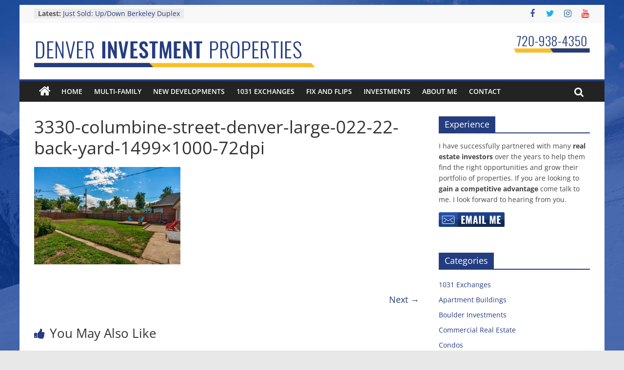

--- FILE ---
content_type: text/html; charset=UTF-8
request_url: https://denverinvestmentproperties.com/just-sold-huge-appreciation-in-ne-denver/3330-columbine-street-denver-large-022-22-back-yard-1499x1000-72dpi/
body_size: 12647
content:
<!DOCTYPE html>
<html dir="ltr" lang="en-US" prefix="og: https://ogp.me/ns#">
<head>
			<meta charset="UTF-8" />
		<meta name="viewport" content="width=device-width, initial-scale=1">
		<link rel="profile" href="https://gmpg.org/xfn/11" />
		<title>3330-columbine-street-denver-large-022-22-back-yard-1499×1000-72dpi | Denver Investment Properties</title>

		<!-- All in One SEO 4.9.2 - aioseo.com -->
	<meta name="robots" content="max-snippet:-1, max-image-preview:large, max-video-preview:-1" />
	<meta name="author" content="Brian"/>
	<link rel="canonical" href="https://denverinvestmentproperties.com/just-sold-huge-appreciation-in-ne-denver/3330-columbine-street-denver-large-022-22-back-yard-1499x1000-72dpi/" />
	<meta name="generator" content="All in One SEO (AIOSEO) 4.9.2" />
		<meta property="og:locale" content="en_US" />
		<meta property="og:site_name" content="Denver Investment Properties |" />
		<meta property="og:type" content="article" />
		<meta property="og:title" content="3330-columbine-street-denver-large-022-22-back-yard-1499×1000-72dpi | Denver Investment Properties" />
		<meta property="og:url" content="https://denverinvestmentproperties.com/just-sold-huge-appreciation-in-ne-denver/3330-columbine-street-denver-large-022-22-back-yard-1499x1000-72dpi/" />
		<meta property="og:image" content="https://denverinvestmentproperties.com/wp-content/uploads/2020/04/Denver-Investment-Properties-Logo-3-1.jpg" />
		<meta property="og:image:secure_url" content="https://denverinvestmentproperties.com/wp-content/uploads/2020/04/Denver-Investment-Properties-Logo-3-1.jpg" />
		<meta property="article:published_time" content="2016-11-07T17:46:44+00:00" />
		<meta property="article:modified_time" content="2016-11-07T17:46:44+00:00" />
		<meta property="article:publisher" content="https://www.facebook.com/Denver-Investment-Properties-192648183393/" />
		<meta name="twitter:card" content="summary" />
		<meta name="twitter:site" content="@WinterParkCol" />
		<meta name="twitter:title" content="3330-columbine-street-denver-large-022-22-back-yard-1499×1000-72dpi | Denver Investment Properties" />
		<meta name="twitter:creator" content="@WinterParkCol" />
		<meta name="twitter:image" content="https://denverinvestmentproperties.com/wp-content/uploads/2020/04/Denver-Investment-Properties-Logo-3-1.jpg" />
		<script type="application/ld+json" class="aioseo-schema">
			{"@context":"https:\/\/schema.org","@graph":[{"@type":"BreadcrumbList","@id":"https:\/\/denverinvestmentproperties.com\/just-sold-huge-appreciation-in-ne-denver\/3330-columbine-street-denver-large-022-22-back-yard-1499x1000-72dpi\/#breadcrumblist","itemListElement":[{"@type":"ListItem","@id":"https:\/\/denverinvestmentproperties.com#listItem","position":1,"name":"Home","item":"https:\/\/denverinvestmentproperties.com","nextItem":{"@type":"ListItem","@id":"https:\/\/denverinvestmentproperties.com\/just-sold-huge-appreciation-in-ne-denver\/3330-columbine-street-denver-large-022-22-back-yard-1499x1000-72dpi\/#listItem","name":"3330-columbine-street-denver-large-022-22-back-yard-1499&#215;1000-72dpi"}},{"@type":"ListItem","@id":"https:\/\/denverinvestmentproperties.com\/just-sold-huge-appreciation-in-ne-denver\/3330-columbine-street-denver-large-022-22-back-yard-1499x1000-72dpi\/#listItem","position":2,"name":"3330-columbine-street-denver-large-022-22-back-yard-1499&#215;1000-72dpi","previousItem":{"@type":"ListItem","@id":"https:\/\/denverinvestmentproperties.com#listItem","name":"Home"}}]},{"@type":"ItemPage","@id":"https:\/\/denverinvestmentproperties.com\/just-sold-huge-appreciation-in-ne-denver\/3330-columbine-street-denver-large-022-22-back-yard-1499x1000-72dpi\/#itempage","url":"https:\/\/denverinvestmentproperties.com\/just-sold-huge-appreciation-in-ne-denver\/3330-columbine-street-denver-large-022-22-back-yard-1499x1000-72dpi\/","name":"3330-columbine-street-denver-large-022-22-back-yard-1499\u00d71000-72dpi | Denver Investment Properties","inLanguage":"en-US","isPartOf":{"@id":"https:\/\/denverinvestmentproperties.com\/#website"},"breadcrumb":{"@id":"https:\/\/denverinvestmentproperties.com\/just-sold-huge-appreciation-in-ne-denver\/3330-columbine-street-denver-large-022-22-back-yard-1499x1000-72dpi\/#breadcrumblist"},"author":{"@id":"https:\/\/denverinvestmentproperties.com\/author\/brian\/#author"},"creator":{"@id":"https:\/\/denverinvestmentproperties.com\/author\/brian\/#author"},"datePublished":"2016-11-07T17:46:44+00:00","dateModified":"2016-11-07T17:46:44+00:00"},{"@type":"Organization","@id":"https:\/\/denverinvestmentproperties.com\/#organization","name":"Denver Investment Properties","url":"https:\/\/denverinvestmentproperties.com\/","logo":{"@type":"ImageObject","url":"https:\/\/denverinvestmentproperties.com\/wp-content\/uploads\/2020\/04\/Denver-Investment-Properties-Logo-3-1.jpg","@id":"https:\/\/denverinvestmentproperties.com\/just-sold-huge-appreciation-in-ne-denver\/3330-columbine-street-denver-large-022-22-back-yard-1499x1000-72dpi\/#organizationLogo","width":576,"height":72},"image":{"@id":"https:\/\/denverinvestmentproperties.com\/just-sold-huge-appreciation-in-ne-denver\/3330-columbine-street-denver-large-022-22-back-yard-1499x1000-72dpi\/#organizationLogo"},"sameAs":["https:\/\/www.facebook.com\/Denver-Investment-Properties-192648183393\/","https:\/\/twitter.com\/WinterParkCol","https:\/\/www.instagram.com\/denver.boulder.winterpark\/","https:\/\/www.youtube.com\/user\/coproperties\/featured"]},{"@type":"Person","@id":"https:\/\/denverinvestmentproperties.com\/author\/brian\/#author","url":"https:\/\/denverinvestmentproperties.com\/author\/brian\/","name":"Brian","image":{"@type":"ImageObject","@id":"https:\/\/denverinvestmentproperties.com\/just-sold-huge-appreciation-in-ne-denver\/3330-columbine-street-denver-large-022-22-back-yard-1499x1000-72dpi\/#authorImage","url":"https:\/\/secure.gravatar.com\/avatar\/b0c0e6eef585798cdf03251c08575475e1befef46385191f3d911d94b346d09f?s=96&d=mm&r=g","width":96,"height":96,"caption":"Brian"}},{"@type":"WebSite","@id":"https:\/\/denverinvestmentproperties.com\/#website","url":"https:\/\/denverinvestmentproperties.com\/","name":"Denver Investment Properties","inLanguage":"en-US","publisher":{"@id":"https:\/\/denverinvestmentproperties.com\/#organization"}}]}
		</script>
		<!-- All in One SEO -->

<link rel='dns-prefetch' href='//maps.googleapis.com' />
<link rel='dns-prefetch' href='//d2w6u17ngtanmy.cloudfront.net' />
<link rel='dns-prefetch' href='//d2olf7uq5h0r9a.cloudfront.net' />
<link rel="alternate" type="application/rss+xml" title="Denver Investment Properties &raquo; Feed" href="https://denverinvestmentproperties.com/feed/" />
<link rel="alternate" type="application/rss+xml" title="Denver Investment Properties &raquo; Comments Feed" href="https://denverinvestmentproperties.com/comments/feed/" />
<link rel="alternate" title="oEmbed (JSON)" type="application/json+oembed" href="https://denverinvestmentproperties.com/wp-json/oembed/1.0/embed?url=https%3A%2F%2Fdenverinvestmentproperties.com%2Fjust-sold-huge-appreciation-in-ne-denver%2F3330-columbine-street-denver-large-022-22-back-yard-1499x1000-72dpi%2F" />
<link rel="alternate" title="oEmbed (XML)" type="text/xml+oembed" href="https://denverinvestmentproperties.com/wp-json/oembed/1.0/embed?url=https%3A%2F%2Fdenverinvestmentproperties.com%2Fjust-sold-huge-appreciation-in-ne-denver%2F3330-columbine-street-denver-large-022-22-back-yard-1499x1000-72dpi%2F&#038;format=xml" />
<style id='wp-img-auto-sizes-contain-inline-css' type='text/css'>
img:is([sizes=auto i],[sizes^="auto," i]){contain-intrinsic-size:3000px 1500px}
/*# sourceURL=wp-img-auto-sizes-contain-inline-css */
</style>
<style id='wp-emoji-styles-inline-css' type='text/css'>

	img.wp-smiley, img.emoji {
		display: inline !important;
		border: none !important;
		box-shadow: none !important;
		height: 1em !important;
		width: 1em !important;
		margin: 0 0.07em !important;
		vertical-align: -0.1em !important;
		background: none !important;
		padding: 0 !important;
	}
/*# sourceURL=wp-emoji-styles-inline-css */
</style>
<style id='wp-block-library-inline-css' type='text/css'>
:root{--wp-block-synced-color:#7a00df;--wp-block-synced-color--rgb:122,0,223;--wp-bound-block-color:var(--wp-block-synced-color);--wp-editor-canvas-background:#ddd;--wp-admin-theme-color:#007cba;--wp-admin-theme-color--rgb:0,124,186;--wp-admin-theme-color-darker-10:#006ba1;--wp-admin-theme-color-darker-10--rgb:0,107,160.5;--wp-admin-theme-color-darker-20:#005a87;--wp-admin-theme-color-darker-20--rgb:0,90,135;--wp-admin-border-width-focus:2px}@media (min-resolution:192dpi){:root{--wp-admin-border-width-focus:1.5px}}.wp-element-button{cursor:pointer}:root .has-very-light-gray-background-color{background-color:#eee}:root .has-very-dark-gray-background-color{background-color:#313131}:root .has-very-light-gray-color{color:#eee}:root .has-very-dark-gray-color{color:#313131}:root .has-vivid-green-cyan-to-vivid-cyan-blue-gradient-background{background:linear-gradient(135deg,#00d084,#0693e3)}:root .has-purple-crush-gradient-background{background:linear-gradient(135deg,#34e2e4,#4721fb 50%,#ab1dfe)}:root .has-hazy-dawn-gradient-background{background:linear-gradient(135deg,#faaca8,#dad0ec)}:root .has-subdued-olive-gradient-background{background:linear-gradient(135deg,#fafae1,#67a671)}:root .has-atomic-cream-gradient-background{background:linear-gradient(135deg,#fdd79a,#004a59)}:root .has-nightshade-gradient-background{background:linear-gradient(135deg,#330968,#31cdcf)}:root .has-midnight-gradient-background{background:linear-gradient(135deg,#020381,#2874fc)}:root{--wp--preset--font-size--normal:16px;--wp--preset--font-size--huge:42px}.has-regular-font-size{font-size:1em}.has-larger-font-size{font-size:2.625em}.has-normal-font-size{font-size:var(--wp--preset--font-size--normal)}.has-huge-font-size{font-size:var(--wp--preset--font-size--huge)}.has-text-align-center{text-align:center}.has-text-align-left{text-align:left}.has-text-align-right{text-align:right}.has-fit-text{white-space:nowrap!important}#end-resizable-editor-section{display:none}.aligncenter{clear:both}.items-justified-left{justify-content:flex-start}.items-justified-center{justify-content:center}.items-justified-right{justify-content:flex-end}.items-justified-space-between{justify-content:space-between}.screen-reader-text{border:0;clip-path:inset(50%);height:1px;margin:-1px;overflow:hidden;padding:0;position:absolute;width:1px;word-wrap:normal!important}.screen-reader-text:focus{background-color:#ddd;clip-path:none;color:#444;display:block;font-size:1em;height:auto;left:5px;line-height:normal;padding:15px 23px 14px;text-decoration:none;top:5px;width:auto;z-index:100000}html :where(.has-border-color){border-style:solid}html :where([style*=border-top-color]){border-top-style:solid}html :where([style*=border-right-color]){border-right-style:solid}html :where([style*=border-bottom-color]){border-bottom-style:solid}html :where([style*=border-left-color]){border-left-style:solid}html :where([style*=border-width]){border-style:solid}html :where([style*=border-top-width]){border-top-style:solid}html :where([style*=border-right-width]){border-right-style:solid}html :where([style*=border-bottom-width]){border-bottom-style:solid}html :where([style*=border-left-width]){border-left-style:solid}html :where(img[class*=wp-image-]){height:auto;max-width:100%}:where(figure){margin:0 0 1em}html :where(.is-position-sticky){--wp-admin--admin-bar--position-offset:var(--wp-admin--admin-bar--height,0px)}@media screen and (max-width:600px){html :where(.is-position-sticky){--wp-admin--admin-bar--position-offset:0px}}

/*# sourceURL=wp-block-library-inline-css */
</style><style id='global-styles-inline-css' type='text/css'>
:root{--wp--preset--aspect-ratio--square: 1;--wp--preset--aspect-ratio--4-3: 4/3;--wp--preset--aspect-ratio--3-4: 3/4;--wp--preset--aspect-ratio--3-2: 3/2;--wp--preset--aspect-ratio--2-3: 2/3;--wp--preset--aspect-ratio--16-9: 16/9;--wp--preset--aspect-ratio--9-16: 9/16;--wp--preset--color--black: #000000;--wp--preset--color--cyan-bluish-gray: #abb8c3;--wp--preset--color--white: #ffffff;--wp--preset--color--pale-pink: #f78da7;--wp--preset--color--vivid-red: #cf2e2e;--wp--preset--color--luminous-vivid-orange: #ff6900;--wp--preset--color--luminous-vivid-amber: #fcb900;--wp--preset--color--light-green-cyan: #7bdcb5;--wp--preset--color--vivid-green-cyan: #00d084;--wp--preset--color--pale-cyan-blue: #8ed1fc;--wp--preset--color--vivid-cyan-blue: #0693e3;--wp--preset--color--vivid-purple: #9b51e0;--wp--preset--gradient--vivid-cyan-blue-to-vivid-purple: linear-gradient(135deg,rgb(6,147,227) 0%,rgb(155,81,224) 100%);--wp--preset--gradient--light-green-cyan-to-vivid-green-cyan: linear-gradient(135deg,rgb(122,220,180) 0%,rgb(0,208,130) 100%);--wp--preset--gradient--luminous-vivid-amber-to-luminous-vivid-orange: linear-gradient(135deg,rgb(252,185,0) 0%,rgb(255,105,0) 100%);--wp--preset--gradient--luminous-vivid-orange-to-vivid-red: linear-gradient(135deg,rgb(255,105,0) 0%,rgb(207,46,46) 100%);--wp--preset--gradient--very-light-gray-to-cyan-bluish-gray: linear-gradient(135deg,rgb(238,238,238) 0%,rgb(169,184,195) 100%);--wp--preset--gradient--cool-to-warm-spectrum: linear-gradient(135deg,rgb(74,234,220) 0%,rgb(151,120,209) 20%,rgb(207,42,186) 40%,rgb(238,44,130) 60%,rgb(251,105,98) 80%,rgb(254,248,76) 100%);--wp--preset--gradient--blush-light-purple: linear-gradient(135deg,rgb(255,206,236) 0%,rgb(152,150,240) 100%);--wp--preset--gradient--blush-bordeaux: linear-gradient(135deg,rgb(254,205,165) 0%,rgb(254,45,45) 50%,rgb(107,0,62) 100%);--wp--preset--gradient--luminous-dusk: linear-gradient(135deg,rgb(255,203,112) 0%,rgb(199,81,192) 50%,rgb(65,88,208) 100%);--wp--preset--gradient--pale-ocean: linear-gradient(135deg,rgb(255,245,203) 0%,rgb(182,227,212) 50%,rgb(51,167,181) 100%);--wp--preset--gradient--electric-grass: linear-gradient(135deg,rgb(202,248,128) 0%,rgb(113,206,126) 100%);--wp--preset--gradient--midnight: linear-gradient(135deg,rgb(2,3,129) 0%,rgb(40,116,252) 100%);--wp--preset--font-size--small: 13px;--wp--preset--font-size--medium: 20px;--wp--preset--font-size--large: 36px;--wp--preset--font-size--x-large: 42px;--wp--preset--spacing--20: 0.44rem;--wp--preset--spacing--30: 0.67rem;--wp--preset--spacing--40: 1rem;--wp--preset--spacing--50: 1.5rem;--wp--preset--spacing--60: 2.25rem;--wp--preset--spacing--70: 3.38rem;--wp--preset--spacing--80: 5.06rem;--wp--preset--shadow--natural: 6px 6px 9px rgba(0, 0, 0, 0.2);--wp--preset--shadow--deep: 12px 12px 50px rgba(0, 0, 0, 0.4);--wp--preset--shadow--sharp: 6px 6px 0px rgba(0, 0, 0, 0.2);--wp--preset--shadow--outlined: 6px 6px 0px -3px rgb(255, 255, 255), 6px 6px rgb(0, 0, 0);--wp--preset--shadow--crisp: 6px 6px 0px rgb(0, 0, 0);}:where(body) { margin: 0; }.wp-site-blocks > .alignleft { float: left; margin-right: 2em; }.wp-site-blocks > .alignright { float: right; margin-left: 2em; }.wp-site-blocks > .aligncenter { justify-content: center; margin-left: auto; margin-right: auto; }:where(.wp-site-blocks) > * { margin-block-start: 24px; margin-block-end: 0; }:where(.wp-site-blocks) > :first-child { margin-block-start: 0; }:where(.wp-site-blocks) > :last-child { margin-block-end: 0; }:root { --wp--style--block-gap: 24px; }:root :where(.is-layout-flow) > :first-child{margin-block-start: 0;}:root :where(.is-layout-flow) > :last-child{margin-block-end: 0;}:root :where(.is-layout-flow) > *{margin-block-start: 24px;margin-block-end: 0;}:root :where(.is-layout-constrained) > :first-child{margin-block-start: 0;}:root :where(.is-layout-constrained) > :last-child{margin-block-end: 0;}:root :where(.is-layout-constrained) > *{margin-block-start: 24px;margin-block-end: 0;}:root :where(.is-layout-flex){gap: 24px;}:root :where(.is-layout-grid){gap: 24px;}.is-layout-flow > .alignleft{float: left;margin-inline-start: 0;margin-inline-end: 2em;}.is-layout-flow > .alignright{float: right;margin-inline-start: 2em;margin-inline-end: 0;}.is-layout-flow > .aligncenter{margin-left: auto !important;margin-right: auto !important;}.is-layout-constrained > .alignleft{float: left;margin-inline-start: 0;margin-inline-end: 2em;}.is-layout-constrained > .alignright{float: right;margin-inline-start: 2em;margin-inline-end: 0;}.is-layout-constrained > .aligncenter{margin-left: auto !important;margin-right: auto !important;}.is-layout-constrained > :where(:not(.alignleft):not(.alignright):not(.alignfull)){margin-left: auto !important;margin-right: auto !important;}body .is-layout-flex{display: flex;}.is-layout-flex{flex-wrap: wrap;align-items: center;}.is-layout-flex > :is(*, div){margin: 0;}body .is-layout-grid{display: grid;}.is-layout-grid > :is(*, div){margin: 0;}body{padding-top: 0px;padding-right: 0px;padding-bottom: 0px;padding-left: 0px;}a:where(:not(.wp-element-button)){text-decoration: underline;}:root :where(.wp-element-button, .wp-block-button__link){background-color: #32373c;border-width: 0;color: #fff;font-family: inherit;font-size: inherit;font-style: inherit;font-weight: inherit;letter-spacing: inherit;line-height: inherit;padding-top: calc(0.667em + 2px);padding-right: calc(1.333em + 2px);padding-bottom: calc(0.667em + 2px);padding-left: calc(1.333em + 2px);text-decoration: none;text-transform: inherit;}.has-black-color{color: var(--wp--preset--color--black) !important;}.has-cyan-bluish-gray-color{color: var(--wp--preset--color--cyan-bluish-gray) !important;}.has-white-color{color: var(--wp--preset--color--white) !important;}.has-pale-pink-color{color: var(--wp--preset--color--pale-pink) !important;}.has-vivid-red-color{color: var(--wp--preset--color--vivid-red) !important;}.has-luminous-vivid-orange-color{color: var(--wp--preset--color--luminous-vivid-orange) !important;}.has-luminous-vivid-amber-color{color: var(--wp--preset--color--luminous-vivid-amber) !important;}.has-light-green-cyan-color{color: var(--wp--preset--color--light-green-cyan) !important;}.has-vivid-green-cyan-color{color: var(--wp--preset--color--vivid-green-cyan) !important;}.has-pale-cyan-blue-color{color: var(--wp--preset--color--pale-cyan-blue) !important;}.has-vivid-cyan-blue-color{color: var(--wp--preset--color--vivid-cyan-blue) !important;}.has-vivid-purple-color{color: var(--wp--preset--color--vivid-purple) !important;}.has-black-background-color{background-color: var(--wp--preset--color--black) !important;}.has-cyan-bluish-gray-background-color{background-color: var(--wp--preset--color--cyan-bluish-gray) !important;}.has-white-background-color{background-color: var(--wp--preset--color--white) !important;}.has-pale-pink-background-color{background-color: var(--wp--preset--color--pale-pink) !important;}.has-vivid-red-background-color{background-color: var(--wp--preset--color--vivid-red) !important;}.has-luminous-vivid-orange-background-color{background-color: var(--wp--preset--color--luminous-vivid-orange) !important;}.has-luminous-vivid-amber-background-color{background-color: var(--wp--preset--color--luminous-vivid-amber) !important;}.has-light-green-cyan-background-color{background-color: var(--wp--preset--color--light-green-cyan) !important;}.has-vivid-green-cyan-background-color{background-color: var(--wp--preset--color--vivid-green-cyan) !important;}.has-pale-cyan-blue-background-color{background-color: var(--wp--preset--color--pale-cyan-blue) !important;}.has-vivid-cyan-blue-background-color{background-color: var(--wp--preset--color--vivid-cyan-blue) !important;}.has-vivid-purple-background-color{background-color: var(--wp--preset--color--vivid-purple) !important;}.has-black-border-color{border-color: var(--wp--preset--color--black) !important;}.has-cyan-bluish-gray-border-color{border-color: var(--wp--preset--color--cyan-bluish-gray) !important;}.has-white-border-color{border-color: var(--wp--preset--color--white) !important;}.has-pale-pink-border-color{border-color: var(--wp--preset--color--pale-pink) !important;}.has-vivid-red-border-color{border-color: var(--wp--preset--color--vivid-red) !important;}.has-luminous-vivid-orange-border-color{border-color: var(--wp--preset--color--luminous-vivid-orange) !important;}.has-luminous-vivid-amber-border-color{border-color: var(--wp--preset--color--luminous-vivid-amber) !important;}.has-light-green-cyan-border-color{border-color: var(--wp--preset--color--light-green-cyan) !important;}.has-vivid-green-cyan-border-color{border-color: var(--wp--preset--color--vivid-green-cyan) !important;}.has-pale-cyan-blue-border-color{border-color: var(--wp--preset--color--pale-cyan-blue) !important;}.has-vivid-cyan-blue-border-color{border-color: var(--wp--preset--color--vivid-cyan-blue) !important;}.has-vivid-purple-border-color{border-color: var(--wp--preset--color--vivid-purple) !important;}.has-vivid-cyan-blue-to-vivid-purple-gradient-background{background: var(--wp--preset--gradient--vivid-cyan-blue-to-vivid-purple) !important;}.has-light-green-cyan-to-vivid-green-cyan-gradient-background{background: var(--wp--preset--gradient--light-green-cyan-to-vivid-green-cyan) !important;}.has-luminous-vivid-amber-to-luminous-vivid-orange-gradient-background{background: var(--wp--preset--gradient--luminous-vivid-amber-to-luminous-vivid-orange) !important;}.has-luminous-vivid-orange-to-vivid-red-gradient-background{background: var(--wp--preset--gradient--luminous-vivid-orange-to-vivid-red) !important;}.has-very-light-gray-to-cyan-bluish-gray-gradient-background{background: var(--wp--preset--gradient--very-light-gray-to-cyan-bluish-gray) !important;}.has-cool-to-warm-spectrum-gradient-background{background: var(--wp--preset--gradient--cool-to-warm-spectrum) !important;}.has-blush-light-purple-gradient-background{background: var(--wp--preset--gradient--blush-light-purple) !important;}.has-blush-bordeaux-gradient-background{background: var(--wp--preset--gradient--blush-bordeaux) !important;}.has-luminous-dusk-gradient-background{background: var(--wp--preset--gradient--luminous-dusk) !important;}.has-pale-ocean-gradient-background{background: var(--wp--preset--gradient--pale-ocean) !important;}.has-electric-grass-gradient-background{background: var(--wp--preset--gradient--electric-grass) !important;}.has-midnight-gradient-background{background: var(--wp--preset--gradient--midnight) !important;}.has-small-font-size{font-size: var(--wp--preset--font-size--small) !important;}.has-medium-font-size{font-size: var(--wp--preset--font-size--medium) !important;}.has-large-font-size{font-size: var(--wp--preset--font-size--large) !important;}.has-x-large-font-size{font-size: var(--wp--preset--font-size--x-large) !important;}
/*# sourceURL=global-styles-inline-css */
</style>

<link rel='stylesheet' id='buying-buddy-css' href='https://d2olf7uq5h0r9a.cloudfront.net/widget-themes/4t9zc3uwmqs-4t9zc3uwmul-5.css.gz?ver=2.3.6' type='text/css' media='all' />
<link rel='stylesheet' id='contact-form-7-css' href='https://denverinvestmentproperties.com/wp-content/plugins/contact-form-7/includes/css/styles.css?ver=6.1.4' type='text/css' media='all' />
<link rel='stylesheet' id='wpa-css-css' href='https://denverinvestmentproperties.com/wp-content/plugins/honeypot/includes/css/wpa.css?ver=2.3.04' type='text/css' media='all' />
<link rel='stylesheet' id='colormag_style-css' href='https://denverinvestmentproperties.com/wp-content/themes/colormag/style.css?ver=2.1.8' type='text/css' media='all' />
<style id='colormag_style-inline-css' type='text/css'>
.colormag-button,blockquote,button,input[type=reset],input[type=button],input[type=submit],#masthead.colormag-header-clean #site-navigation.main-small-navigation .menu-toggle,.fa.search-top:hover,#masthead.colormag-header-classic #site-navigation.main-small-navigation .menu-toggle,.main-navigation ul li.focus > a,#masthead.colormag-header-classic .main-navigation ul ul.sub-menu li.focus > a,.home-icon.front_page_on,.main-navigation a:hover,.main-navigation ul li ul li a:hover,.main-navigation ul li ul li:hover>a,.main-navigation ul li.current-menu-ancestor>a,.main-navigation ul li.current-menu-item ul li a:hover,.main-navigation ul li.current-menu-item>a,.main-navigation ul li.current_page_ancestor>a,.main-navigation ul li.current_page_item>a,.main-navigation ul li:hover>a,.main-small-navigation li a:hover,.site-header .menu-toggle:hover,#masthead.colormag-header-classic .main-navigation ul ul.sub-menu li:hover > a,#masthead.colormag-header-classic .main-navigation ul ul.sub-menu li.current-menu-ancestor > a,#masthead.colormag-header-classic .main-navigation ul ul.sub-menu li.current-menu-item > a,#masthead .main-small-navigation li:hover > a,#masthead .main-small-navigation li.current-page-ancestor > a,#masthead .main-small-navigation li.current-menu-ancestor > a,#masthead .main-small-navigation li.current-page-item > a,#masthead .main-small-navigation li.current-menu-item > a,.main-small-navigation .current-menu-item>a,.main-small-navigation .current_page_item > a,.promo-button-area a:hover,#content .wp-pagenavi .current,#content .wp-pagenavi a:hover,.format-link .entry-content a,.pagination span,.comments-area .comment-author-link span,#secondary .widget-title span,.footer-widgets-area .widget-title span,.colormag-footer--classic .footer-widgets-area .widget-title span::before,.advertisement_above_footer .widget-title span,#content .post .article-content .above-entry-meta .cat-links a,.page-header .page-title span,.entry-meta .post-format i,.more-link,.no-post-thumbnail,.widget_featured_slider .slide-content .above-entry-meta .cat-links a,.widget_highlighted_posts .article-content .above-entry-meta .cat-links a,.widget_featured_posts .article-content .above-entry-meta .cat-links a,.widget_featured_posts .widget-title span,.widget_slider_area .widget-title span,.widget_beside_slider .widget-title span,.wp-block-quote,.wp-block-quote.is-style-large,.wp-block-quote.has-text-align-right{background-color:#243d80;}#site-title a,.next a:hover,.previous a:hover,.social-links i.fa:hover,a,#masthead.colormag-header-clean .social-links li:hover i.fa,#masthead.colormag-header-classic .social-links li:hover i.fa,#masthead.colormag-header-clean .breaking-news .newsticker a:hover,#masthead.colormag-header-classic .breaking-news .newsticker a:hover,#masthead.colormag-header-classic #site-navigation .fa.search-top:hover,#masthead.colormag-header-classic #site-navigation.main-navigation .random-post a:hover .fa-random,.dark-skin #masthead.colormag-header-classic #site-navigation.main-navigation .home-icon:hover .fa,#masthead .main-small-navigation li:hover > .sub-toggle i,.better-responsive-menu #masthead .main-small-navigation .sub-toggle.active .fa,#masthead.colormag-header-classic .main-navigation .home-icon a:hover .fa,.pagination a span:hover,#content .comments-area a.comment-edit-link:hover,#content .comments-area a.comment-permalink:hover,#content .comments-area article header cite a:hover,.comments-area .comment-author-link a:hover,.comment .comment-reply-link:hover,.nav-next a,.nav-previous a,.footer-widgets-area a:hover,a#scroll-up i,#content .post .article-content .entry-title a:hover,.entry-meta .byline i,.entry-meta .cat-links i,.entry-meta a,.post .entry-title a:hover,.search .entry-title a:hover,.entry-meta .comments-link a:hover,.entry-meta .edit-link a:hover,.entry-meta .posted-on a:hover,.entry-meta .tag-links a:hover,.single #content .tags a:hover,.post-box .entry-meta .cat-links a:hover,.post-box .entry-meta .posted-on a:hover,.post.post-box .entry-title a:hover,.widget_featured_slider .slide-content .below-entry-meta .byline a:hover,.widget_featured_slider .slide-content .below-entry-meta .comments a:hover,.widget_featured_slider .slide-content .below-entry-meta .posted-on a:hover,.widget_featured_slider .slide-content .entry-title a:hover,.byline a:hover,.comments a:hover,.edit-link a:hover,.posted-on a:hover,.tag-links a:hover,.widget_highlighted_posts .article-content .below-entry-meta .byline a:hover,.widget_highlighted_posts .article-content .below-entry-meta .comments a:hover,.widget_highlighted_posts .article-content .below-entry-meta .posted-on a:hover,.widget_highlighted_posts .article-content .entry-title a:hover,.widget_featured_posts .article-content .entry-title a:hover,.related-posts-main-title .fa,.single-related-posts .article-content .entry-title a:hover, .colormag-header-classic .main-navigation ul li:hover > a{color:#243d80;}#site-navigation{border-top-color:#243d80;}#masthead.colormag-header-classic .main-navigation ul ul.sub-menu li:hover,#masthead.colormag-header-classic .main-navigation ul ul.sub-menu li.current-menu-ancestor,#masthead.colormag-header-classic .main-navigation ul ul.sub-menu li.current-menu-item,#masthead.colormag-header-classic #site-navigation .menu-toggle,#masthead.colormag-header-classic #site-navigation .menu-toggle:hover,#masthead.colormag-header-classic .main-navigation ul > li:hover > a,#masthead.colormag-header-classic .main-navigation ul > li.current-menu-item > a,#masthead.colormag-header-classic .main-navigation ul > li.current-menu-ancestor > a,#masthead.colormag-header-classic .main-navigation ul li.focus > a,.promo-button-area a:hover,.pagination a span:hover{border-color:#243d80;}#secondary .widget-title,.footer-widgets-area .widget-title,.advertisement_above_footer .widget-title,.page-header .page-title,.widget_featured_posts .widget-title,.widget_slider_area .widget-title,.widget_beside_slider .widget-title{border-bottom-color:#243d80;}@media (max-width:768px){.better-responsive-menu .sub-toggle{background-color:#061f62;}}.mzb-featured-posts, .mzb-social-icon, .mzb-featured-categories, .mzb-social-icons-insert{--color--light--primary:rgba(36,61,128,0.1);}body{--color--light--primary:#243d80;--color--primary:#243d80;}
/*# sourceURL=colormag_style-inline-css */
</style>
<link rel='stylesheet' id='colormag-fontawesome-css' href='https://denverinvestmentproperties.com/wp-content/themes/colormag/fontawesome/css/font-awesome.min.css?ver=2.1.8' type='text/css' media='all' />
<script type="text/javascript" src="https://maps.googleapis.com/maps/api/js?libraries=places&amp;key=AIzaSyC9tHprt12s__q8FTTXcaFynyOloJ5_rP8&amp;callback=Function.prototype&amp;ver=2.3.6" id="buying-buddy-gmap-js"></script>
<script type="text/javascript" id="buying-buddy-library-js-before">
/* <![CDATA[ */
/* 
 * Buying Buddy plugin v2.3.6 for WordPress
 * Copyright 2003-2026
 */ 
var MBB = { "seo" : "true", "data" : { "acid" : "EuSbXIob" } };
//# sourceURL=buying-buddy-library-js-before
/* ]]> */
</script>
<script type="text/javascript" src="https://d2w6u17ngtanmy.cloudfront.net/scripts/my-buying-buddy.5.0.js.gz?ver=2.3.6" id="buying-buddy-library-js"></script>
<script type="text/javascript" src="https://denverinvestmentproperties.com/wp-includes/js/jquery/jquery.min.js?ver=3.7.1" id="jquery-core-js"></script>
<script type="text/javascript" src="https://denverinvestmentproperties.com/wp-includes/js/jquery/jquery-migrate.min.js?ver=3.4.1" id="jquery-migrate-js"></script>
<link rel="https://api.w.org/" href="https://denverinvestmentproperties.com/wp-json/" /><link rel="alternate" title="JSON" type="application/json" href="https://denverinvestmentproperties.com/wp-json/wp/v2/media/1831" /><link rel="EditURI" type="application/rsd+xml" title="RSD" href="https://denverinvestmentproperties.com/xmlrpc.php?rsd" />

		<!-- GA Google Analytics @ https://m0n.co/ga -->
		<script async src="https://www.googletagmanager.com/gtag/js?id=G-M42PP93ZRK"></script>
		<script>
			window.dataLayer = window.dataLayer || [];
			function gtag(){dataLayer.push(arguments);}
			gtag('js', new Date());
			gtag('config', 'G-M42PP93ZRK');
		</script>

	<style>/* CSS added by WP Meta and Date Remover*/.entry-meta {display:none !important;}
	.home .entry-meta { display: none; }
	.entry-footer {display:none !important;}
	.home .entry-footer { display: none; }</style><style type="text/css" id="custom-background-css">
body.custom-background { background-color: #e8e8e8; background-image: url("https://denverinvestmentproperties.com/wp-content/uploads/2020/04/two-man-hiking-on-snow-mountain-869258-1600pix0dkblu.jpg"); background-position: left top; background-size: cover; background-repeat: no-repeat; background-attachment: fixed; }
</style>
	<link rel="icon" href="https://denverinvestmentproperties.com/wp-content/uploads/2020/04/cropped-NE-Logo-blue-YCRE-170-1-32x32.jpg" sizes="32x32" />
<link rel="icon" href="https://denverinvestmentproperties.com/wp-content/uploads/2020/04/cropped-NE-Logo-blue-YCRE-170-1-192x192.jpg" sizes="192x192" />
<link rel="apple-touch-icon" href="https://denverinvestmentproperties.com/wp-content/uploads/2020/04/cropped-NE-Logo-blue-YCRE-170-1-180x180.jpg" />
<meta name="msapplication-TileImage" content="https://denverinvestmentproperties.com/wp-content/uploads/2020/04/cropped-NE-Logo-blue-YCRE-170-1-270x270.jpg" />
		<style type="text/css" id="wp-custom-css">
			/* This moves Diverse popup to the front */
body > div.ui-dialog.ui-corner-all.ui-widget.ui-widget-content.ui-front.dsidx-dialog.dsidx-ui-widget.dsidx-register-dialog  {
    position: absolute; z-index: 99999; !important;
}

#dsidx-description-text {
	color: #000000; !important;
}

#dsidx-description {
  background-color: #ffffff; !important;
}		</style>
		</head>

<body data-rsssl=1 class="attachment wp-singular attachment-template-default single single-attachment postid-1831 attachmentid-1831 attachment-jpeg custom-background wp-custom-logo wp-embed-responsive wp-theme-colormag right-sidebar box-layout">

		<div id="page" class="hfeed site">
				<a class="skip-link screen-reader-text" href="#main">Skip to content</a>
				<header id="masthead" class="site-header clearfix ">
				<div id="header-text-nav-container" class="clearfix">
		
			<div class="news-bar">
				<div class="inner-wrap">
					<div class="tg-news-bar__one">
						
		<div class="breaking-news">
			<strong class="breaking-news-latest">Latest:</strong>

			<ul class="newsticker">
									<li>
						<a href="https://denverinvestmentproperties.com/just-sold-up-down-berkeley-duplex/" title="Just Sold: Up/Down Berkeley Duplex">
							Just Sold: Up/Down Berkeley Duplex						</a>
					</li>
									<li>
						<a href="https://denverinvestmentproperties.com/just-listed-berkeley-nw-denver-duplex-for-sale/" title="Just Listed: Berkeley (NW Denver) Duplex For Sale">
							Just Listed: Berkeley (NW Denver) Duplex For Sale						</a>
					</li>
									<li>
						<a href="https://denverinvestmentproperties.com/just-listed-brand-new-construction-half-duplex-in-sobo/" title="Just Listed: Brand New Construction Half Duplex in SoBo">
							Just Listed: Brand New Construction Half Duplex in SoBo						</a>
					</li>
									<li>
						<a href="https://denverinvestmentproperties.com/just-listed-washington-park-platte-park-tudor/" title="Just Listed: Washington Park/Platte Park Tudor">
							Just Listed: Washington Park/Platte Park Tudor						</a>
					</li>
									<li>
						<a href="https://denverinvestmentproperties.com/off-market-denver-duplex-development-deal-recently-closed/" title="Off Market Denver Duplex Development Deal Recently Closed">
							Off Market Denver Duplex Development Deal Recently Closed						</a>
					</li>
							</ul>
		</div>

							</div>

					<div class="tg-news-bar__two">
						
		<div class="social-links">
			<ul>
				<li><a href="https://www.facebook.com/Denver-Investment-Properties-192648183393/" target="_blank"><i class="fa fa-facebook"></i></a></li><li><a href="https://twitter.com/WinterParkCol" target="_blank"><i class="fa fa-twitter"></i></a></li><li><a href="https://www.instagram.com/denver.boulder.winterpark/" target="_blank"><i class="fa fa-instagram"></i></a></li><li><a href="https://www.youtube.com/user/coproperties/featured" target="_blank"><i class="fa fa-youtube"></i></a></li>			</ul>
		</div><!-- .social-links -->
							</div>
				</div>
			</div>

			
		<div class="inner-wrap">
			<div id="header-text-nav-wrap" class="clearfix">

				<div id="header-left-section">
											<div id="header-logo-image">
							<a href="https://denverinvestmentproperties.com/" class="custom-logo-link" rel="home"><img width="576" height="72" src="https://denverinvestmentproperties.com/wp-content/uploads/2020/04/Denver-Investment-Properties-Logo-3-1.jpg" class="custom-logo" alt="Denver Investment Properties" decoding="async" srcset="https://denverinvestmentproperties.com/wp-content/uploads/2020/04/Denver-Investment-Properties-Logo-3-1.jpg 576w, https://denverinvestmentproperties.com/wp-content/uploads/2020/04/Denver-Investment-Properties-Logo-3-1-300x38.jpg 300w" sizes="(max-width: 576px) 100vw, 576px" /></a>						</div><!-- #header-logo-image -->
						
					<div id="header-text" class="screen-reader-text">
													<h3 id="site-title">
								<a href="https://denverinvestmentproperties.com/" title="Denver Investment Properties" rel="home">Denver Investment Properties</a>
							</h3>
						
											</div><!-- #header-text -->
				</div><!-- #header-left-section -->

				<div id="header-right-section">
											<div id="header-right-sidebar" class="clearfix">
							<aside id="media_image-5" class="widget widget_media_image clearfix"><a href="tel:720-938-4350"><img width="158" height="42" src="https://denverinvestmentproperties.com/wp-content/uploads/2020/04/DIP-phone2.jpg" class="image wp-image-2082  attachment-full size-full" alt="" style="max-width: 100%; height: auto;" decoding="async" /></a></aside>						</div>
										</div><!-- #header-right-section -->

			</div><!-- #header-text-nav-wrap -->
		</div><!-- .inner-wrap -->

		
		<nav id="site-navigation" class="main-navigation clearfix" role="navigation">
			<div class="inner-wrap clearfix">
				
					<div class="home-icon">
						<a href="https://denverinvestmentproperties.com/"
						   title="Denver Investment Properties"
						>
							<i class="fa fa-home"></i>
						</a>
					</div>
				
									<div class="search-random-icons-container">
													<div class="top-search-wrap">
								<i class="fa fa-search search-top"></i>
								<div class="search-form-top">
									
<form action="https://denverinvestmentproperties.com/" class="search-form searchform clearfix" method="get" role="search">

	<div class="search-wrap">
		<input type="search"
		       class="s field"
		       name="s"
		       value=""
		       placeholder="Search"
		/>

		<button class="search-icon" type="submit"></button>
	</div>

</form><!-- .searchform -->
								</div>
							</div>
											</div>
				
				<p class="menu-toggle"></p>
				<div class="menu-primary-container"><ul id="menu-navigationbarmenu" class="menu"><li id="menu-item-1753" class="menu-item menu-item-type-custom menu-item-object-custom menu-item-1753"><a href="/">Home</a></li>
<li id="menu-item-3283" class="menu-item menu-item-type-post_type menu-item-object-page menu-item-3283"><a href="https://denverinvestmentproperties.com/multi-unit-investment-properties/">Multi-Family</a></li>
<li id="menu-item-2089" class="menu-item menu-item-type-taxonomy menu-item-object-category menu-item-2089"><a href="https://denverinvestmentproperties.com/category/new-developments/">New Developments</a></li>
<li id="menu-item-2087" class="menu-item menu-item-type-taxonomy menu-item-object-category menu-item-2087"><a href="https://denverinvestmentproperties.com/category/1031-exchanges/">1031 Exchanges</a></li>
<li id="menu-item-2088" class="menu-item menu-item-type-taxonomy menu-item-object-category menu-item-2088"><a href="https://denverinvestmentproperties.com/category/fix-and-flips/">Fix and Flips</a></li>
<li id="menu-item-2090" class="menu-item menu-item-type-taxonomy menu-item-object-category menu-item-2090"><a href="https://denverinvestmentproperties.com/category/investments/">Investments</a></li>
<li id="menu-item-1374" class="menu-item menu-item-type-post_type menu-item-object-page menu-item-1374"><a href="https://denverinvestmentproperties.com/about-me/">About Me</a></li>
<li id="menu-item-1373" class="menu-item menu-item-type-post_type menu-item-object-page menu-item-1373"><a href="https://denverinvestmentproperties.com/contact/">Contact</a></li>
</ul></div>
			</div>
		</nav>

				</div><!-- #header-text-nav-container -->
				</header><!-- #masthead -->
				<div id="main" class="clearfix">
				<div class="inner-wrap clearfix">
		
	<div id="primary">
		<div id="content" class="clearfix">

			
<article id="post-1831" class="post-1831 attachment type-attachment status-inherit hentry">
	
	
	<div class="article-content clearfix">

		
		<header class="entry-header">
			<h1 class="entry-title">
				3330-columbine-street-denver-large-022-22-back-yard-1499&#215;1000-72dpi			</h1>
		</header>

		
		<div class="entry-content clearfix">
			<p class="attachment"><a href='https://denverinvestmentproperties.com/wp-content/uploads/2016/11/3330-Columbine-Street-Denver-large-022-22-Back-Yard-1499x1000-72dpi.jpg'><img fetchpriority="high" decoding="async" width="300" height="200" src="https://denverinvestmentproperties.com/wp-content/uploads/2016/11/3330-Columbine-Street-Denver-large-022-22-Back-Yard-1499x1000-72dpi-300x200.jpg" class="attachment-medium size-medium" alt="" srcset="https://denverinvestmentproperties.com/wp-content/uploads/2016/11/3330-Columbine-Street-Denver-large-022-22-Back-Yard-1499x1000-72dpi-300x200.jpg 300w, https://denverinvestmentproperties.com/wp-content/uploads/2016/11/3330-Columbine-Street-Denver-large-022-22-Back-Yard-1499x1000-72dpi-768x512.jpg 768w, https://denverinvestmentproperties.com/wp-content/uploads/2016/11/3330-Columbine-Street-Denver-large-022-22-Back-Yard-1499x1000-72dpi-1024x683.jpg 1024w, https://denverinvestmentproperties.com/wp-content/uploads/2016/11/3330-Columbine-Street-Denver-large-022-22-Back-Yard-1499x1000-72dpi.jpg 1499w" sizes="(max-width: 300px) 100vw, 300px" /></a></p>
		</div>

	</div>

	</article>

		</div><!-- #content -->

				<ul class="default-wp-page clearfix">
			<li class="previous"></li>
			<li class="next"><a href='https://denverinvestmentproperties.com/just-sold-huge-appreciation-in-ne-denver/3330-columbine-street-denver-large-001-6-exterior-front-1498x1000-72dpi/'>Next &rarr;</a></li>
		</ul>
		
	<div class="related-posts-wrapper">

		<h4 class="related-posts-main-title">
			<i class="fa fa-thumbs-up"></i><span>You May Also Like</span>
		</h4>

		<div class="related-posts clearfix">

							<div class="single-related-posts">

					
					<div class="article-content">
						<h3 class="entry-title">
							<a href="https://denverinvestmentproperties.com/3768-ridgeway-st-boulder-co-80301/" rel="bookmark" title="3768 Ridgeway St, Boulder CO, 80301">
								3768 Ridgeway St, Boulder CO, 80301							</a>
						</h3><!--/.post-title-->

						<div class="below-entry-meta">
			<span class="posted-on"><a href="https://denverinvestmentproperties.com/3768-ridgeway-st-boulder-co-80301/" title="" rel="bookmark"><i class="fa fa-calendar-o"></i> <time class="entry-date published" datetime=""></time><time class="updated" datetime=""></time></a></span>
			<span class="byline">
				<span class="author vcard">
					<i class="fa fa-user"></i>
					<a class="url fn n"
					   href="https://denverinvestmentproperties.com/author/brian/"
					   title=""
					>
											</a>
				</span>
			</span>

							<span class="comments">
													<i class="fa fa-comment"></i><a href="https://denverinvestmentproperties.com/3768-ridgeway-st-boulder-co-80301/#respond">0</a>												</span>
				</div>					</div>

				</div><!--/.related-->
							<div class="single-related-posts">

					
					<div class="article-content">
						<h3 class="entry-title">
							<a href="https://denverinvestmentproperties.com/4656-ingram-ct-boulder-co-80305/" rel="bookmark" title="4656 Ingram Ct, Boulder CO, 80305">
								4656 Ingram Ct, Boulder CO, 80305							</a>
						</h3><!--/.post-title-->

						<div class="below-entry-meta">
			<span class="posted-on"><a href="https://denverinvestmentproperties.com/4656-ingram-ct-boulder-co-80305/" title="" rel="bookmark"><i class="fa fa-calendar-o"></i> <time class="entry-date published" datetime=""></time><time class="updated" datetime=""></time></a></span>
			<span class="byline">
				<span class="author vcard">
					<i class="fa fa-user"></i>
					<a class="url fn n"
					   href="https://denverinvestmentproperties.com/author/brian/"
					   title=""
					>
											</a>
				</span>
			</span>

							<span class="comments">
													<i class="fa fa-comment"></i><a href="https://denverinvestmentproperties.com/4656-ingram-ct-boulder-co-80305/#respond">0</a>												</span>
				</div>					</div>

				</div><!--/.related-->
							<div class="single-related-posts">

					
					<div class="article-content">
						<h3 class="entry-title">
							<a href="https://denverinvestmentproperties.com/2735-w-46th-st-loveland-co-80538/" rel="bookmark" title="2735 W 46th St, Loveland CO, 80538">
								2735 W 46th St, Loveland CO, 80538							</a>
						</h3><!--/.post-title-->

						<div class="below-entry-meta">
			<span class="posted-on"><a href="https://denverinvestmentproperties.com/2735-w-46th-st-loveland-co-80538/" title="" rel="bookmark"><i class="fa fa-calendar-o"></i> <time class="entry-date published" datetime=""></time><time class="updated" datetime=""></time></a></span>
			<span class="byline">
				<span class="author vcard">
					<i class="fa fa-user"></i>
					<a class="url fn n"
					   href="https://denverinvestmentproperties.com/author/brian/"
					   title=""
					>
											</a>
				</span>
			</span>

							<span class="comments">
													<i class="fa fa-comment"></i><a href="https://denverinvestmentproperties.com/2735-w-46th-st-loveland-co-80538/#respond">0</a>												</span>
				</div>					</div>

				</div><!--/.related-->
			
		</div><!--/.post-related-->

	</div>

	
	</div><!-- #primary -->


<div id="secondary">
	
	<aside id="text-8" class="widget widget_text clearfix"><h3 class="widget-title"><span>Experience</span></h3>			<div class="textwidget"><p>I have successfully partnered with many <strong>real estate investors</strong> over the years to help them find the right opportunities and grow their portfolio of properties. If you are looking to <strong>gain a competitive advantage</strong> come talk to me. I look forward to hearing from you.</p>
<p><a href="/contact/"><img loading="lazy" decoding="async" class="alignnone wp-image-2108" src="https://denverinvestmentproperties.com/wp-content/uploads/2020/04/Button-two-tone-emailme.png" alt="" width="135" height="30" /></a></p>
</div>
		</aside><aside id="categories-5" class="widget widget_categories clearfix"><h3 class="widget-title"><span>Categories</span></h3>
			<ul>
					<li class="cat-item cat-item-429"><a href="https://denverinvestmentproperties.com/category/1031-exchanges/">1031 Exchanges</a>
</li>
	<li class="cat-item cat-item-7"><a href="https://denverinvestmentproperties.com/category/denver-apartment-buildings-2/">Apartment Buildings</a>
</li>
	<li class="cat-item cat-item-3"><a href="https://denverinvestmentproperties.com/category/boulder-home-listings/">Boulder Investments</a>
</li>
	<li class="cat-item cat-item-4"><a href="https://denverinvestmentproperties.com/category/commercial-real-estate/">Commercial Real Estate</a>
</li>
	<li class="cat-item cat-item-6"><a href="https://denverinvestmentproperties.com/category/condos/">Condos</a>
</li>
	<li class="cat-item cat-item-8"><a href="https://denverinvestmentproperties.com/category/denver-foreclosures/">Denver Foreclosures</a>
</li>
	<li class="cat-item cat-item-9"><a href="https://denverinvestmentproperties.com/category/denver-real-estate/">Denver Real Estate</a>
</li>
	<li class="cat-item cat-item-10"><a href="https://denverinvestmentproperties.com/category/fix-and-flips/">Fix and Flips</a>
</li>
	<li class="cat-item cat-item-11"><a href="https://denverinvestmentproperties.com/category/daily-foreclosure-deal/">Foreclosure Deals</a>
</li>
	<li class="cat-item cat-item-483"><a href="https://denverinvestmentproperties.com/category/grand-county/">Grand County</a>
</li>
	<li class="cat-item cat-item-12"><a href="https://denverinvestmentproperties.com/category/investments/">Investments</a>
</li>
	<li class="cat-item cat-item-13"><a href="https://denverinvestmentproperties.com/category/interest-rates/">Investor Loans/Rates</a>
</li>
	<li class="cat-item cat-item-14"><a href="https://denverinvestmentproperties.com/category/market-updates/">Market Updates</a>
</li>
	<li class="cat-item cat-item-15"><a href="https://denverinvestmentproperties.com/category/multi-units/">Multi-Units</a>
</li>
	<li class="cat-item cat-item-206"><a href="https://denverinvestmentproperties.com/category/new-developments/">New Developments</a>
</li>
	<li class="cat-item cat-item-1"><a href="https://denverinvestmentproperties.com/category/uncategorized/">Uncategorized</a>
</li>
			</ul>

			</aside><aside id="search-7" class="widget widget_search clearfix"><h3 class="widget-title"><span>Search this site</span></h3>
<form action="https://denverinvestmentproperties.com/" class="search-form searchform clearfix" method="get" role="search">

	<div class="search-wrap">
		<input type="search"
		       class="s field"
		       name="s"
		       value=""
		       placeholder="Search"
		/>

		<button class="search-icon" type="submit"></button>
	</div>

</form><!-- .searchform -->
</aside>
	</div>
		</div><!-- .inner-wrap -->
				</div><!-- #main -->
				<footer id="colophon" class="clearfix ">
				<div class="footer-socket-wrapper clearfix">
			<div class="inner-wrap">
				<div class="footer-socket-area">
		
		<div class="footer-socket-right-section">
			
		<div class="social-links">
			<ul>
				<li><a href="https://www.facebook.com/Denver-Investment-Properties-192648183393/" target="_blank"><i class="fa fa-facebook"></i></a></li><li><a href="https://twitter.com/WinterParkCol" target="_blank"><i class="fa fa-twitter"></i></a></li><li><a href="https://www.instagram.com/denver.boulder.winterpark/" target="_blank"><i class="fa fa-instagram"></i></a></li><li><a href="https://www.youtube.com/user/coproperties/featured" target="_blank"><i class="fa fa-youtube"></i></a></li>			</ul>
		</div><!-- .social-links -->
				</div>

				<div class="footer-socket-left-section">
			<div class="copyright">Copyright &copy; 2026 <a href="https://denverinvestmentproperties.com/" title="Denver Investment Properties" ><span>Denver Investment Properties</span></a>. All rights reserved.<br>Theme: <a href="https://themegrill.com/themes/colormag" target="_blank" title="ColorMag" rel="nofollow"><span>ColorMag</span></a> by ThemeGrill. Powered by <a href="https://wordpress.org" target="_blank" title="WordPress" rel="nofollow"><span>WordPress</span></a>.</div>		</div>
				</div><!-- .footer-socket-area -->
					</div><!-- .inner-wrap -->
		</div><!-- .footer-socket-wrapper -->
				</footer><!-- #colophon -->
				<a href="#masthead" id="scroll-up"><i class="fa fa-chevron-up"></i></a>
				</div><!-- #page -->
		<script type="speculationrules">
{"prefetch":[{"source":"document","where":{"and":[{"href_matches":"/*"},{"not":{"href_matches":["/wp-*.php","/wp-admin/*","/wp-content/uploads/*","/wp-content/*","/wp-content/plugins/*","/wp-content/themes/colormag/*","/*\\?(.+)"]}},{"not":{"selector_matches":"a[rel~=\"nofollow\"]"}},{"not":{"selector_matches":".no-prefetch, .no-prefetch a"}}]},"eagerness":"conservative"}]}
</script>
<script type="module"  src="https://denverinvestmentproperties.com/wp-content/plugins/all-in-one-seo-pack/dist/Lite/assets/table-of-contents.95d0dfce.js?ver=4.9.2" id="aioseo/js/src/vue/standalone/blocks/table-of-contents/frontend.js-js"></script>
<script type="text/javascript" src="https://denverinvestmentproperties.com/wp-includes/js/dist/hooks.min.js?ver=dd5603f07f9220ed27f1" id="wp-hooks-js"></script>
<script type="text/javascript" src="https://denverinvestmentproperties.com/wp-includes/js/dist/i18n.min.js?ver=c26c3dc7bed366793375" id="wp-i18n-js"></script>
<script type="text/javascript" id="wp-i18n-js-after">
/* <![CDATA[ */
wp.i18n.setLocaleData( { 'text direction\u0004ltr': [ 'ltr' ] } );
//# sourceURL=wp-i18n-js-after
/* ]]> */
</script>
<script type="text/javascript" src="https://denverinvestmentproperties.com/wp-content/plugins/contact-form-7/includes/swv/js/index.js?ver=6.1.4" id="swv-js"></script>
<script type="text/javascript" id="contact-form-7-js-before">
/* <![CDATA[ */
var wpcf7 = {
    "api": {
        "root": "https:\/\/denverinvestmentproperties.com\/wp-json\/",
        "namespace": "contact-form-7\/v1"
    },
    "cached": 1
};
//# sourceURL=contact-form-7-js-before
/* ]]> */
</script>
<script type="text/javascript" src="https://denverinvestmentproperties.com/wp-content/plugins/contact-form-7/includes/js/index.js?ver=6.1.4" id="contact-form-7-js"></script>
<script type="text/javascript" src="https://denverinvestmentproperties.com/wp-content/plugins/honeypot/includes/js/wpa.js?ver=2.3.04" id="wpascript-js"></script>
<script type="text/javascript" id="wpascript-js-after">
/* <![CDATA[ */
wpa_field_info = {"wpa_field_name":"dzxbzk7564","wpa_field_value":283050,"wpa_add_test":"no"}
//# sourceURL=wpascript-js-after
/* ]]> */
</script>
<script type="text/javascript" id="custom-script-js-extra">
/* <![CDATA[ */
var wpdata = {"object_id":"1831","site_url":"https://denverinvestmentproperties.com"};
//# sourceURL=custom-script-js-extra
/* ]]> */
</script>
<script type="text/javascript" src="https://denverinvestmentproperties.com/wp-content/plugins/wp-meta-and-date-remover/assets/js/inspector.js?ver=1.1" id="custom-script-js"></script>
<script type="text/javascript" src="https://denverinvestmentproperties.com/wp-content/themes/colormag/js/jquery.bxslider.min.js?ver=2.1.8" id="colormag-bxslider-js"></script>
<script type="text/javascript" src="https://denverinvestmentproperties.com/wp-content/themes/colormag/js/sticky/jquery.sticky.min.js?ver=2.1.8" id="colormag-sticky-menu-js"></script>
<script type="text/javascript" src="https://denverinvestmentproperties.com/wp-content/themes/colormag/js/news-ticker/jquery.newsTicker.min.js?ver=2.1.8" id="colormag-news-ticker-js"></script>
<script type="text/javascript" src="https://denverinvestmentproperties.com/wp-content/themes/colormag/js/navigation.min.js?ver=2.1.8" id="colormag-navigation-js"></script>
<script type="text/javascript" src="https://denverinvestmentproperties.com/wp-content/themes/colormag/js/fitvids/jquery.fitvids.min.js?ver=2.1.8" id="colormag-fitvids-js"></script>
<script type="text/javascript" src="https://denverinvestmentproperties.com/wp-content/themes/colormag/js/skip-link-focus-fix.min.js?ver=2.1.8" id="colormag-skip-link-focus-fix-js"></script>
<script type="text/javascript" src="https://denverinvestmentproperties.com/wp-content/themes/colormag/js/colormag-custom.min.js?ver=2.1.8" id="colormag-custom-js"></script>
<script id="wp-emoji-settings" type="application/json">
{"baseUrl":"https://s.w.org/images/core/emoji/17.0.2/72x72/","ext":".png","svgUrl":"https://s.w.org/images/core/emoji/17.0.2/svg/","svgExt":".svg","source":{"concatemoji":"https://denverinvestmentproperties.com/wp-includes/js/wp-emoji-release.min.js?ver=e81b12d7a3244ec3a898a5dd8ad65280"}}
</script>
<script type="module">
/* <![CDATA[ */
/*! This file is auto-generated */
const a=JSON.parse(document.getElementById("wp-emoji-settings").textContent),o=(window._wpemojiSettings=a,"wpEmojiSettingsSupports"),s=["flag","emoji"];function i(e){try{var t={supportTests:e,timestamp:(new Date).valueOf()};sessionStorage.setItem(o,JSON.stringify(t))}catch(e){}}function c(e,t,n){e.clearRect(0,0,e.canvas.width,e.canvas.height),e.fillText(t,0,0);t=new Uint32Array(e.getImageData(0,0,e.canvas.width,e.canvas.height).data);e.clearRect(0,0,e.canvas.width,e.canvas.height),e.fillText(n,0,0);const a=new Uint32Array(e.getImageData(0,0,e.canvas.width,e.canvas.height).data);return t.every((e,t)=>e===a[t])}function p(e,t){e.clearRect(0,0,e.canvas.width,e.canvas.height),e.fillText(t,0,0);var n=e.getImageData(16,16,1,1);for(let e=0;e<n.data.length;e++)if(0!==n.data[e])return!1;return!0}function u(e,t,n,a){switch(t){case"flag":return n(e,"\ud83c\udff3\ufe0f\u200d\u26a7\ufe0f","\ud83c\udff3\ufe0f\u200b\u26a7\ufe0f")?!1:!n(e,"\ud83c\udde8\ud83c\uddf6","\ud83c\udde8\u200b\ud83c\uddf6")&&!n(e,"\ud83c\udff4\udb40\udc67\udb40\udc62\udb40\udc65\udb40\udc6e\udb40\udc67\udb40\udc7f","\ud83c\udff4\u200b\udb40\udc67\u200b\udb40\udc62\u200b\udb40\udc65\u200b\udb40\udc6e\u200b\udb40\udc67\u200b\udb40\udc7f");case"emoji":return!a(e,"\ud83e\u1fac8")}return!1}function f(e,t,n,a){let r;const o=(r="undefined"!=typeof WorkerGlobalScope&&self instanceof WorkerGlobalScope?new OffscreenCanvas(300,150):document.createElement("canvas")).getContext("2d",{willReadFrequently:!0}),s=(o.textBaseline="top",o.font="600 32px Arial",{});return e.forEach(e=>{s[e]=t(o,e,n,a)}),s}function r(e){var t=document.createElement("script");t.src=e,t.defer=!0,document.head.appendChild(t)}a.supports={everything:!0,everythingExceptFlag:!0},new Promise(t=>{let n=function(){try{var e=JSON.parse(sessionStorage.getItem(o));if("object"==typeof e&&"number"==typeof e.timestamp&&(new Date).valueOf()<e.timestamp+604800&&"object"==typeof e.supportTests)return e.supportTests}catch(e){}return null}();if(!n){if("undefined"!=typeof Worker&&"undefined"!=typeof OffscreenCanvas&&"undefined"!=typeof URL&&URL.createObjectURL&&"undefined"!=typeof Blob)try{var e="postMessage("+f.toString()+"("+[JSON.stringify(s),u.toString(),c.toString(),p.toString()].join(",")+"));",a=new Blob([e],{type:"text/javascript"});const r=new Worker(URL.createObjectURL(a),{name:"wpTestEmojiSupports"});return void(r.onmessage=e=>{i(n=e.data),r.terminate(),t(n)})}catch(e){}i(n=f(s,u,c,p))}t(n)}).then(e=>{for(const n in e)a.supports[n]=e[n],a.supports.everything=a.supports.everything&&a.supports[n],"flag"!==n&&(a.supports.everythingExceptFlag=a.supports.everythingExceptFlag&&a.supports[n]);var t;a.supports.everythingExceptFlag=a.supports.everythingExceptFlag&&!a.supports.flag,a.supports.everything||((t=a.source||{}).concatemoji?r(t.concatemoji):t.wpemoji&&t.twemoji&&(r(t.twemoji),r(t.wpemoji)))});
//# sourceURL=https://denverinvestmentproperties.com/wp-includes/js/wp-emoji-loader.min.js
/* ]]> */
</script>

</body>
</html>

<!--
Performance optimized by W3 Total Cache. Learn more: https://www.boldgrid.com/w3-total-cache/?utm_source=w3tc&utm_medium=footer_comment&utm_campaign=free_plugin

Page Caching using Disk: Enhanced 

Served from: denverinvestmentproperties.com @ 2026-01-31 23:41:43 by W3 Total Cache
-->